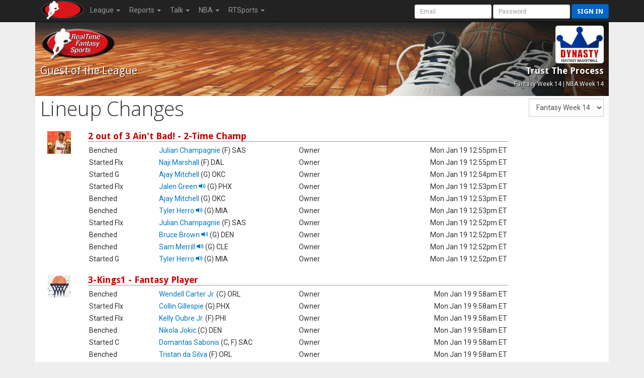

--- FILE ---
content_type: text/html; charset=UTF-8
request_url: https://rtsports.com/basketball/report-lineup-changes.php?LID=604444&UID=fantasybasketball&X=591631
body_size: 10246
content:
<!DOCTYPE HTML PUBLIC "-//W3C//DTD HTML 4.01//EN" "http://www.w3.org/TR/html4/strict.dtd"><html lang="en"><head><!--\n\n(c) 2026 Copyright RealTime Fantasy Sports, Inc. \n\n--><title>Trust The Process | RealTime Fantasy Sports</title><meta name="viewport" content="width=device-width, initial-scale=1, user-scalable=no"><meta name="description" content="RealTime Fantasy Sports - Fantasy Football, Baseball, Basketball, Best Ball, plus Daily Fantasy Sports (DFS)." /><meta http-equiv="cache-control" content="no-cache, private" /><link rel="icon" sizes="192x192" href="https://cloudfront.rtsports.com/site/img/favicons/android-chrome-192x192b.png"><link rel="apple-touch-icon" href="https://cloudfront.rtsports.com/site/img/favicons/apple-touch-icon-180x180.png"><meta name="mobile-web-app-capable" content="yes"><meta name="apple-mobile-web-app-status-bar-style" content="black"><meta name="description" content="RealTime Fantasy Sports - Fantasy Football, Baseball, Basketball, Best Ball, plus Daily Fantasy Sports (DFS)." /><meta name="theme-color" content="#cc0000" /><meta name="og:url" content="https://www.rtsports.com/basketball/report-lineup-changes.php?LID=604444&UID=fantasybasketball&X=591631" /><meta name="og:title" content="RealTime Fantasy Sports - Trust The Process" /><meta name="og:image" content="https://rtsports.com/site/img/rtfs-logo-master.png?ID=af63de4d8649fdc5aabcf9ffd5e203c1" /><meta name="og:description" content="RealTime Fantasy Sports - Fantasy Football, Baseball, Basketball, Best Ball, plus Daily Fantasy Sports (DFS)." /><meta name="twitter:image" content="https://rtsports.com/site/img/rtfs-logo-master.png?ID=af63de4d8649fdc5aabcf9ffd5e203c1" /><meta name="twitter:card" content="summary_large_image" /><meta name="twitter:site" content="@RTFSNews" /><meta name="twitter:creator" content="@RTFSNews" /><meta name="twitter:title" content="Trust The Process" /><meta name="twitter:domain" content="rtsports.com" /><meta name="twitter:description" content="RealTime Fantasy Sports - Fantasy Football, Baseball, Basketball, Best Ball, plus Daily Fantasy Sports (DFS)." /><link rel="preload" as="style" onload="this.rel='stylesheet'" href="https://ajax.googleapis.com/ajax/libs/jqueryui/1.13.2/themes/smoothness/jquery-ui.css"><script src="https://ajax.googleapis.com/ajax/libs/jquery/3.7.1/jquery.min.js"></script><script src="https://ajax.googleapis.com/ajax/libs/jqueryui/1.13.2/jquery-ui.min.js"></script><link rel="preconnect" href="https://fonts.googleapis.com"><link rel="preconnect" href="https://fonts.gstatic.com" crossorigin><link rel=stylesheet href="/basketball/css/10/font-awesome/all-5.13.min.css"><link rel=stylesheet href="/basketball/css/10/font-awesome/v4-shims.min.css"><script src="/basketball/js/10/rtfs-common.js"></script><link rel="preload" as="style" onload="this.rel='stylesheet'" href="https://fonts.googleapis.com/css?family=Roboto:100,300,400,500,700" type="text/css"><link rel="preload" as="style" onload="this.rel='stylesheet'" href="https://fonts.googleapis.com/css?family=Open+Sans:400,300,800,700" type="text/css"><link rel="preload" as="style" onload="this.rel='stylesheet'" href="https://fonts.googleapis.com/css?family=Droid+Sans:400,700" type="text/css"><script src="/basketball/js/10/bootstrap/bootstrap-3.4.1.min.js"></script><link rel=stylesheet href="/basketball/css/10/bootstrap/bootstrap-3.4.1w.min.css"><link rel="preload" as="style" onload="this.rel='stylesheet'" href="/basketball/css/10/rtfs-common-clean.min.css"><script src="/site/js/10/rtfs-analytics.js"></script><!-- Google tag (gtag.js) -->
<script async src="https://www.googletagmanager.com/gtag/js?id=G-FYYN88Q10Q"></script>
<script>
  window.dataLayer = window.dataLayer || [];
  function gtag(){dataLayer.push(arguments);}
  gtag('js', new Date());

  gtag('config', 'G-FYYN88Q10Q');

  /* custom UA to G4 transition script https://developers.google.com/analytics/devguides/migration/ua/analyticsjs-to-gtagjs */
  function ga(send, event, category, action, label) {
	  gtag('event', /* ignore send and event (assume 'event') */
	       category, { 'event_action': action, 'event_label': label });
  }
</script>

<!-- Reddit Pixel -->
<script>
!function(w,d){if(!w.rdt){var p=w.rdt=function(){p.sendEvent?p.sendEvent.apply(p,arguments):p.callQueue.push(arguments)};p.callQueue=[];var t=d.createElement("script");t.src="https://www.redditstatic.com/ads/pixel.js",t.async=!0;var s=d.getElementsByTagName("script")[0];s.parentNode.insertBefore(t,s)}}(window,document);rdt('init','t2_fgu5morpd', {"optOut":false,"useDecimalCurrencyValues":true});rdt('track', 'PageVisit');
</script>
<!-- DO NOT MODIFY UNLESS TO REPLACE A USER IDENTIFIER -->
<!-- End Reddit Pixel -->
<script src=/basketball/js/8/theme-basketball.js></script><!-- Begin USAT -->
<script async src="//js-sec.indexww.com/ht/p/184031-122455690634501.js"></script> 
<!-- Enable Auction -->
<script type="text/javascript" src="//usatodaysports-d.openx.net/w/1.0/jstag?nc=7103-USA_RON"></script>
<!-- Begin comScore Tag -->
<script>
  var _comscore = _comscore || [];
  _comscore.push({ c1: "2", c2: "6035223" });
  (function() {
    var s = document.createElement("script"), el = document.getElementsByTagName("script")[0]; s.async = true;
    s.src = (document.location.protocol == "https:" ? "https://sb" : "http://b") + ".scorecardresearch.com/beacon.js";
    el.parentNode.insertBefore(s, el);
  })();
</script>
<noscript>
  <img src="https://b.scorecardresearch.com/p?c1=2&c2=6035223&cv=2.0&cj=1" />
</noscript>
<!-- End comScore Tag -->
<!-- Begin Ad Initialization -->
<script type='text/javascript'>
(function() {
var useSSL = 'https:' == document.location.protocol;
var src = (useSSL ? 'https:' : 'http:') +
'//www.googletagservices.com/tag/js/gpt.js';
document.write('<scr' + 'ipt src="' + src + '"></scr' + 'ipt>');
})();
</script>
<script type='text/javascript'>
try { googletag.pubads().enableSyncRendering(); } catch (err) { ; }
</script>
<!-- End Ad Initialization -->
<!-- End USAT --></head><body id=basketball><script>var _basketball = new Object();_basketball.league_id = 604444;_basketball.game_id = 6800;_basketball.uid = "fantasybasketball";_basketball.team_id = -1;_basketball.fantasy_week = 14;_current = _basketball</script><nav class="navbar navbar-inverse navbar-fixed-top" role="navigation"><div class="container-fluid" style="max-width:1140px;"><div class="navbar-header"><button title="Mobile Menu" type="button" class="navbar-toggle" data-toggle="collapse" data-target="#CleanThemeNav"><span class="icon-bar"></span><span class="icon-bar"></span><span class="icon-bar"></span></button><a style="float:left;" href="/"><img alt="RTSports.com" src="https://cloudfront.rtsports.com/site/img/rtfs-logo-40h-blank.png"></a><div class="navbar pull-right hidden-lg hidden-md" style="margin-right:5px;"><button title="Login to RTSports.com" class="btn btn-primary btn-sm navbar-btn" data-toggle="modal" data-target="#SignInModal">Sign In</button></div></div><div class="navbar-collapse collapse" id=CleanThemeNav><div style="position:relative;"><ul class="nav navbar-nav"><li class="dropdown"><a href="#" class="dropdown-toggle" data-toggle="dropdown">League <b class="caret"></b></a><ul class="dropdown-menu"><li><a href="/basketball/basketball-home.php?LID=604444&UID=fantasybasketball&X=778207">Home</a></li><li><a href="/basketball/h2h-standings.php?LID=604444&UID=fantasybasketball&X=921827">Standings</a></li><li><a href="/basketball/h2h-scoreboard.php?LID=604444&UID=fantasybasketball&X=54088">Scoreboard</a></li><li><a href="/basketball/schedule.php?LID=604444&UID=fantasybasketball&X=360880">Schedule</a></li><li><a href="/basketball/league-rules.php?LID=604444&UID=fantasybasketball&X=645489">Rules</a></li><li><a href="/basketball/league-news.php?LID=604444&UID=fantasybasketball&X=610460">News</a></li><li><a href="/basketball/basketball-live-draft.php?LID=604444&UID=fantasybasketball&X=319192">Draft Room</a></li><li><a href="/basketball/archives.php?LID=604444&UID=fantasybasketball&X=188590">Archives</a></li></ul></li><li class="dropdown"><a href="#" class="dropdown-toggle" data-toggle="dropdown">Reports <b class="caret"></b></a><ul class="dropdown-menu"><li><a href="/basketball/report-eligibility.php?LID=604444&UID=fantasybasketball&X=846934">Player Eligibility</a></li><li><a href="/basketball/report-top-players.php?LID=604444&UID=fantasybasketball&X=919533">Top Players</a></li></ul></li><li class="dropdown"><a href="#" class="dropdown-toggle" data-toggle="dropdown">Talk <b class="caret"></b></a><ul class="dropdown-menu"><li><a href="/basketball/message-board.php?LID=604444&UID=fantasybasketball&X=482880">Message Board</a></li><li><a href="/basketball/https://discord.gg/SyEj4tVX8z?LID=604444&UID=fantasybasketball&X=972434">Discord</a></li></ul></li><li class="dropdown"><a href="#" class="dropdown-toggle" data-toggle="dropdown">NBA <b class="caret"></b></a><ul class="dropdown-menu"><li><a href="/basketball/syndicated-news.php?LID=604444&UID=fantasybasketball&X=196761">News</a></li><li><a href="/basketball/nba-scoreboard.php?LID=604444&UID=fantasybasketball&X=250869">Scoreboard</a></li><li><a href="/basketball/nba-standings.php?LID=604444&UID=fantasybasketball&X=118262">Standings</a></li><li><a href="/basketball/nba-schedule.php?LID=604444&UID=fantasybasketball&X=2951">Schedules</a></li><li><a href="/basketball/nba-transactions.php?LID=604444&UID=fantasybasketball&X=311548">Transactions</a></li></ul></li><li class="dropdown"><a href="#" class="dropdown-toggle" data-toggle="dropdown" role="button" aria-haspopup="true" aria-expanded="false">RTSports <b class="caret"></b></a><ul class="dropdown-menu"><li><a href="/signup">Create Account</a></li><li><a href="/lost-password">Password Help</a></li><li class="divider"></li><li><a href="/">Home</a></li><li><a href="/football">Football</a></li><li><a href="/baseball">Baseball</a></li><li><a href="/basketball">Basketball</a></li><li><a href="/daily">Daily Leagues</a></li><li><a href="https://www.fantasychampionship.com/?src=rtfs-league-menu">Fantasy Championship</a></li><li><a href="/fantasy-football-directory">League Directory</a></li><li><a href="/top-fantasy-football-players">Top Fantasy Players</a></li><li><a href="https://www.freedraftguide.com">Free Draft Guide</a></li><li class="divider"></li><li><a href="https://discord.gg/qhuQnFYtUH">Discord</a></li><li><a target=_blank href=https://www.youtube.com/channel/UC4k5LCyYoIm3bD9uVv-z8JQ/playlists?view_as=subscriber>Video Help</a></li><li><a href="/site/support.php">Contact Us</a></li><li><a href="/swag">Swag</a></li></ul></li></ul><form class="navbar-form navbar-right" style="margin-bottom:0px; margin-right:-20px;" method="post" action="/"><input type=hidden name=URL value="http://rtsports.com/basketball/report-lineup-changes.php"><input class="form-control input-sm" type="text" aria-label="User Account" placeholder="Email" autocapitalize="off" name=ACCOUNTID> <input class="form-control input-sm" type="password" aria-label="User Password" placeholder="Password" name=PASSWORD> <button type="submit" title="Login to RTSports.com" class="btn btn-primary btn-sm navbar-btn">Sign in</button></form></div></div></div></nav><div class=NavBarBuffer></div><div class="container-main container"><div class="row LeagueHeader"><div id="basketball"><div class="row"><div class="col-xs-6 col-tn-7 text-left"><img alt="Guest Logo" style="border:none;" class="TeamLogo" src="https://www.rtsports.com/site/img/rtfs-logo-team-default.png"><div class="h2">Guest<span class="hidden-tn"> of the League</span></div></div><div class="col-xs-6 col-tn-5 text-right"><img alt="League Logo" logo-id=League604444 class="TeamLogo LeagueLogo" src="https://cloudfront.rtsports.com/site/img/games/logo-dynbb.gif" "  style="border-radius:5px;" ><div class="h3 hidden-tn">Trust The Process</div><div class="header-notes hidden-tn"><small>Fantasy Week 14 | NBA Week 14</small></div></div></div></div></div><style>
img.TmLogo {
	width: auto;
	height: 45px;
}
</style>
<div class="row"><div class="col-sm-6"><h1>Lineup Changes</h1></div><div class="col-sm-6 text-right"><form class="form-inline" role="form" action="report-lineup-changes.php?LID=604444&UID=fantasybasketball&X=1768934316" method="POST"><select class="form-control control-inline" id="FWK" name="FWK" onChange="javascript:this.form.submit();" aria-label="Fantasy Week"><option value="14" selected>Fantasy Week 14</option><option value="13">Fantasy Week 13</option><option value="12">Fantasy Week 12</option><option value="11">Fantasy Week 11</option><option value="10">Fantasy Week 10</option><option value="9">Fantasy Week 9</option><option value="8">Fantasy Week 8</option><option value="7">Fantasy Week 7</option><option value="6">Fantasy Week 6</option><option value="5">Fantasy Week 5</option><option value="4">Fantasy Week 4</option><option value="3">Fantasy Week 3</option><option value="2">Fantasy Week 2</option><option value="1">Fantasy Week 1</option></select></form></div></div>
<div class="row" style="margin-top:20px;"><div class="col-sm-1 hidden-tn hidden-xs"><img class="center-block TmLogo" src="https://cloudfront.rtsports.com/logos/bskteam-604444-4747769-2966.jpg"></div><div class="col-sm-9 col-tn-12"><h3 class="rtfs-underline">2 out of 3 Ain't Bad! - 2-Time Champ</h3><table class="table table-tight table-hover table-no-borders"><tr><td style="width:15%;">Benched </td><td style="width:30%;"><a href="javascript:ShowPlayer(1523);">Julian Champagnie</a> (F) SAS</td><td style="width:15%;">Owner</td><td nowrap style="width:30%;" class="text-right">Mon Jan 19 12:55pm ET</td></tr><tr><td style="width:15%;">Started Flx</td><td style="width:30%;"><a href="javascript:ShowPlayer(1302);">Naji Marshall</a> (F) DAL</td><td style="width:15%;">Owner</td><td nowrap style="width:30%;" class="text-right">Mon Jan 19 12:55pm ET</td></tr><tr><td style="width:15%;">Started G</td><td style="width:30%;"><a href="javascript:ShowPlayer(1803);">Ajay Mitchell</a> (G) OKC</td><td style="width:15%;">Owner</td><td nowrap style="width:30%;" class="text-right">Mon Jan 19 12:54pm ET</td></tr><tr><td style="width:15%;">Started Flx</td><td style="width:30%;"><a href="javascript:ShowPlayer(1319);">Jalen Green <span class="glyphicon glyphicon-volume-up"></span></a> (G) PHX</td><td style="width:15%;">Owner</td><td nowrap style="width:30%;" class="text-right">Mon Jan 19 12:53pm ET</td></tr><tr><td style="width:15%;">Benched </td><td style="width:30%;"><a href="javascript:ShowPlayer(1803);">Ajay Mitchell</a> (G) OKC</td><td style="width:15%;">Owner</td><td nowrap style="width:30%;" class="text-right">Mon Jan 19 12:53pm ET</td></tr><tr><td style="width:15%;">Benched </td><td style="width:30%;"><a href="javascript:ShowPlayer(1049);">Tyler Herro <span class="glyphicon glyphicon-volume-up"></span></a> (G) MIA</td><td style="width:15%;">Owner</td><td nowrap style="width:30%;" class="text-right">Mon Jan 19 12:53pm ET</td></tr><tr><td style="width:15%;">Started Flx</td><td style="width:30%;"><a href="javascript:ShowPlayer(1523);">Julian Champagnie</a> (F) SAS</td><td style="width:15%;">Owner</td><td nowrap style="width:30%;" class="text-right">Mon Jan 19 12:52pm ET</td></tr><tr><td style="width:15%;">Benched </td><td style="width:30%;"><a href="javascript:ShowPlayer(890);">Bruce Brown <span class="glyphicon glyphicon-volume-up"></span></a> (G) DEN</td><td style="width:15%;">Owner</td><td nowrap style="width:30%;" class="text-right">Mon Jan 19 12:52pm ET</td></tr><tr><td style="width:15%;">Benched </td><td style="width:30%;"><a href="javascript:ShowPlayer(1248);">Sam Merrill <span class="glyphicon glyphicon-volume-up"></span></a> (G) CLE</td><td style="width:15%;">Owner</td><td nowrap style="width:30%;" class="text-right">Mon Jan 19 12:52pm ET</td></tr><tr><td style="width:15%;">Started G</td><td style="width:30%;"><a href="javascript:ShowPlayer(1049);">Tyler Herro <span class="glyphicon glyphicon-volume-up"></span></a> (G) MIA</td><td style="width:15%;">Owner</td><td nowrap style="width:30%;" class="text-right">Mon Jan 19 12:52pm ET</td></tr></table></div></div><div class="row" style="margin-top:20px;"><div class="col-sm-1 hidden-tn hidden-xs"><img class="center-block TmLogo" src="/basketball/img/team-default.png"></div><div class="col-sm-9 col-tn-12"><h3 class="rtfs-underline">3-Kings1 - Fantasy Player</h3><table class="table table-tight table-hover table-no-borders"><tr><td style="width:15%;">Benched </td><td style="width:30%;"><a href="javascript:ShowPlayer(847);">Wendell Carter Jr.</a> (C) ORL</td><td style="width:15%;">Owner</td><td nowrap style="width:30%;" class="text-right">Mon Jan 19 9:58am ET</td></tr><tr><td style="width:15%;">Started Flx</td><td style="width:30%;"><a href="javascript:ShowPlayer(1519);">Collin Gillespie</a> (G) PHX</td><td style="width:15%;">Owner</td><td nowrap style="width:30%;" class="text-right">Mon Jan 19 9:58am ET</td></tr><tr><td style="width:15%;">Started Flx</td><td style="width:30%;"><a href="javascript:ShowPlayer(102);">Kelly Oubre Jr.</a> (F) PHI</td><td style="width:15%;">Owner</td><td nowrap style="width:30%;" class="text-right">Mon Jan 19 9:58am ET</td></tr><tr><td style="width:15%;">Benched </td><td style="width:30%;"><a href="javascript:ShowPlayer(283);">Nikola Jokic</a> (C) DEN</td><td style="width:15%;">Owner</td><td nowrap style="width:30%;" class="text-right">Mon Jan 19 9:58am ET</td></tr><tr><td style="width:15%;">Started C</td><td style="width:30%;"><a href="javascript:ShowPlayer(467);">Domantas Sabonis</a> (C, F) SAC</td><td style="width:15%;">Owner</td><td nowrap style="width:30%;" class="text-right">Mon Jan 19 9:58am ET</td></tr><tr><td style="width:15%;">Benched </td><td style="width:30%;"><a href="javascript:ShowPlayer(1791);">Tristan da Silva</a> (F) ORL</td><td style="width:15%;">Owner</td><td nowrap style="width:30%;" class="text-right">Mon Jan 19 9:58am ET</td></tr></table></div></div><div class="row" style="margin-top:20px;"><div class="col-sm-1 hidden-tn hidden-xs"><img class="center-block TmLogo" src="https://cloudfront.rtsports.com/logos/bskteam-604444-4747506-2467.jpg"></div><div class="col-sm-9 col-tn-12"><h3 class="rtfs-underline">False Flagg - Thomas Walker</h3><table class="table table-tight table-hover table-no-borders"><tr><td style="width:15%;">Benched </td><td style="width:30%;"><a href="javascript:ShowPlayer(1953);">Cooper Flagg <span class="glyphicon glyphicon-volume-up"></span></a> (F) DAL</td><td style="width:15%;">Owner</td><td nowrap style="width:30%;" class="text-right">Mon Jan 19 8:52am ET</td></tr><tr><td style="width:15%;">Started F</td><td style="width:30%;"><a href="javascript:ShowPlayer(689);">Dillon Brooks</a> (F, G) PHX</td><td style="width:15%;">Owner</td><td nowrap style="width:30%;" class="text-right">Mon Jan 19 8:52am ET</td></tr><tr><td style="width:15%;">Started G</td><td style="width:30%;"><a href="javascript:ShowPlayer(1609);">Cason Wallace</a> (G) OKC</td><td style="width:15%;">Owner</td><td nowrap style="width:30%;" class="text-right">Mon Jan 19 8:52am ET</td></tr><tr><td style="width:15%;">Benched </td><td style="width:30%;"><a href="javascript:ShowPlayer(689);">Dillon Brooks</a> (F, G) PHX</td><td style="width:15%;">Owner</td><td nowrap style="width:30%;" class="text-right">Mon Jan 19 8:52am ET</td></tr><tr><td style="width:15%;">Benched </td><td style="width:30%;"><a href="javascript:ShowPlayer(1032);">Daniel Gafford <span class="glyphicon glyphicon-volume-up"></span></a> (C) DAL</td><td style="width:15%;">Owner</td><td nowrap style="width:30%;" class="text-right">Mon Jan 19 8:51am ET</td></tr><tr><td style="width:15%;">Started Flx</td><td style="width:30%;"><a href="javascript:ShowPlayer(736);">Royce O'Neale</a> (F) PHX</td><td style="width:15%;">Owner</td><td nowrap style="width:30%;" class="text-right">Mon Jan 19 8:51am ET</td></tr><tr><td style="width:15%;">Started G</td><td style="width:30%;"><a href="javascript:ShowPlayer(1339);">Quentin Grimes</a> (F, G) PHI</td><td style="width:15%;">Owner</td><td nowrap style="width:30%;" class="text-right">Mon Jan 19 8:51am ET</td></tr><tr><td style="width:15%;">Benched </td><td style="width:30%;"><a href="javascript:ShowPlayer(80);">Devin Booker <span class="glyphicon glyphicon-volume-up"></span></a> (G) PHX</td><td style="width:15%;">Owner</td><td nowrap style="width:30%;" class="text-right">Mon Jan 19 8:51am ET</td></tr><tr><td style="width:15%;">Started Flx</td><td style="width:30%;"><a href="javascript:ShowPlayer(1032);">Daniel Gafford <span class="glyphicon glyphicon-volume-up"></span></a> (C) DAL</td><td style="width:15%;">Owner</td><td nowrap style="width:30%;" class="text-right">Sun Jan 18 10:24am ET</td></tr><tr><td style="width:15%;">Benched </td><td style="width:30%;"><a href="javascript:ShowPlayer(736);">Royce O'Neale</a> (F) PHX</td><td style="width:15%;">Owner</td><td nowrap style="width:30%;" class="text-right">Sun Jan 18 10:24am ET</td></tr><tr><td style="width:15%;">Started F</td><td style="width:30%;"><a href="javascript:ShowPlayer(906);">Duncan Robinson</a> (F, G) DET</td><td style="width:15%;">Owner</td><td nowrap style="width:30%;" class="text-right">Sun Jan 18 10:24am ET</td></tr><tr><td style="width:15%;">Benched </td><td style="width:30%;"><a href="javascript:ShowPlayer(707);">Lauri Markkanen <span class="glyphicon glyphicon-volume-up"></span></a> (F) UTA</td><td style="width:15%;">Owner</td><td nowrap style="width:30%;" class="text-right">Sun Jan 18 10:24am ET</td></tr></table></div></div><div class="row" style="margin-top:20px;"><div class="col-sm-1 hidden-tn hidden-xs"><img class="center-block TmLogo" src="https://cloudfront.rtsports.com/logos/bskteam-604444-4747716-4474.jpg"></div><div class="col-sm-9 col-tn-12"><h3 class="rtfs-underline">Flint - Darren Ames</h3><table class="table table-tight table-hover table-no-borders"><tr><td style="width:15%;">Started F</td><td style="width:30%;"><a href="javascript:ShowPlayer(1679);">Jaime Jaquez <span class="glyphicon glyphicon-volume-up"></span></a> (F) MIA</td><td style="width:15%;">Owner</td><td nowrap style="width:30%;" class="text-right">Mon Jan 19 9:53pm ET</td></tr><tr><td style="width:15%;">Benched </td><td style="width:30%;"><a href="javascript:ShowPlayer(1324);">Franz Wagner</a> (F) ORL</td><td style="width:15%;">Owner</td><td nowrap style="width:30%;" class="text-right">Mon Jan 19 9:53pm ET</td></tr><tr><td style="width:15%;">Benched </td><td style="width:30%;"><a href="javascript:ShowPlayer(1679);">Jaime Jaquez <span class="glyphicon glyphicon-volume-up"></span></a> (F) MIA</td><td style="width:15%;">Owner</td><td nowrap style="width:30%;" class="text-right">Mon Jan 19 9:53pm ET</td></tr><tr><td style="width:15%;">Started Flx</td><td style="width:30%;"><a href="javascript:ShowPlayer(1192);">Precious Achiuwa</a> (F) SAC</td><td style="width:15%;">Owner</td><td nowrap style="width:30%;" class="text-right">Mon Jan 19 9:53pm ET</td></tr><tr><td style="width:15%;">Benched </td><td style="width:30%;"><a href="javascript:ShowPlayer(1981);">Caleb Love</a> (G) POR</td><td style="width:15%;">Owner</td><td nowrap style="width:30%;" class="text-right">Sun Jan 18 1:18pm ET</td></tr><tr><td style="width:15%;">Started Flx</td><td style="width:30%;"><a href="javascript:ShowPlayer(1679);">Jaime Jaquez <span class="glyphicon glyphicon-volume-up"></span></a> (F) MIA</td><td style="width:15%;">Owner</td><td nowrap style="width:30%;" class="text-right">Sun Jan 18 1:18pm ET</td></tr><tr><td style="width:15%;">Started G</td><td style="width:30%;"><a href="javascript:ShowPlayer(1976);">Tre Johnson</a> (G) WSH</td><td style="width:15%;">Owner</td><td nowrap style="width:30%;" class="text-right">Sun Jan 18 1:17pm ET</td></tr><tr><td style="width:15%;">Benched </td><td style="width:30%;"><a href="javascript:ShowPlayer(1050);">Darius Garland <span class="glyphicon glyphicon-volume-up"></span></a> (G) CLE</td><td style="width:15%;">Owner</td><td nowrap style="width:30%;" class="text-right">Sun Jan 18 1:17pm ET</td></tr><tr><td style="width:15%;">Started Flx</td><td style="width:30%;"><a href="javascript:ShowPlayer(1981);">Caleb Love</a> (G) POR</td><td style="width:15%;">Owner</td><td nowrap style="width:30%;" class="text-right">Sun Jan 18 1:17pm ET</td></tr><tr><td style="width:15%;">Benched </td><td style="width:30%;"><a href="javascript:ShowPlayer(1976);">Tre Johnson</a> (G) WSH</td><td style="width:15%;">Owner</td><td nowrap style="width:30%;" class="text-right">Sun Jan 18 1:17pm ET</td></tr><tr><td style="width:15%;">Benched </td><td style="width:30%;"><a href="javascript:ShowPlayer(1679);">Jaime Jaquez <span class="glyphicon glyphicon-volume-up"></span></a> (F) MIA</td><td style="width:15%;">Owner</td><td nowrap style="width:30%;" class="text-right">Sat Jan 17 9:54pm ET</td></tr><tr><td style="width:15%;">Started F</td><td style="width:30%;"><a href="javascript:ShowPlayer(688);">Bam Adebayo</a> (C, F) MIA</td><td style="width:15%;">Owner</td><td nowrap style="width:30%;" class="text-right">Sat Jan 17 9:54pm ET</td></tr><tr><td style="width:15%;">Started C</td><td style="width:30%;"><a href="javascript:ShowPlayer(2004);">Ryan Kalkbrenner</a> (C) CHA</td><td style="width:15%;">Owner</td><td nowrap style="width:30%;" class="text-right">Sat Jan 17 9:54pm ET</td></tr><tr><td style="width:15%;">Benched </td><td style="width:30%;"><a href="javascript:ShowPlayer(688);">Bam Adebayo</a> (C, F) MIA</td><td style="width:15%;">Owner</td><td nowrap style="width:30%;" class="text-right">Sat Jan 17 9:54pm ET</td></tr><tr><td style="width:15%;">Benched </td><td style="width:30%;"><a href="javascript:ShowPlayer(1810);">Jaylen Wells</a> (F) MEM</td><td style="width:15%;">Owner</td><td nowrap style="width:30%;" class="text-right">Wed Jan 14 6:17pm ET</td></tr><tr><td style="width:15%;">Started F</td><td style="width:30%;"><a href="javascript:ShowPlayer(1371);">Aaron Wiggins</a> (F) OKC</td><td style="width:15%;">Owner</td><td nowrap style="width:30%;" class="text-right">Wed Jan 14 6:17pm ET</td></tr><tr><td style="width:15%;">Started F</td><td style="width:30%;"><a href="javascript:ShowPlayer(1324);">Franz Wagner</a> (F) ORL</td><td style="width:15%;">Owner</td><td nowrap style="width:30%;" class="text-right">Wed Jan 14 6:13pm ET</td></tr></table></div></div><div class="row" style="margin-top:20px;"><div class="col-sm-1 hidden-tn hidden-xs"><img class="center-block TmLogo" src="https://cloudfront.rtsports.com/logos/bskteam-604444-4747999-5879.jpg"></div><div class="col-sm-9 col-tn-12"><h3 class="rtfs-underline">From the Land of Milk & Honey - DOWNTOWN DRO</h3><table class="table table-tight table-hover table-no-borders"><tr><td style="width:15%;">Started Flx</td><td style="width:30%;"><a href="javascript:ShowPlayer(1467);">Mark Williams</a> (C) PHX</td><td style="width:15%;">Owner</td><td nowrap style="width:30%;" class="text-right">Sun Jan 18 7:58am ET</td></tr><tr><td style="width:15%;">Benched </td><td style="width:30%;"><a href="javascript:ShowPlayer(1229);">Payton Pritchard <span class="glyphicon glyphicon-volume-up"></span></a> (G) BOS</td><td style="width:15%;">Owner</td><td nowrap style="width:30%;" class="text-right">Sun Jan 18 7:58am ET</td></tr><tr><td style="width:15%;">Started G</td><td style="width:30%;"><a href="javascript:ShowPlayer(259);">Klay Thompson</a> (F, G) DAL</td><td style="width:15%;">Owner</td><td nowrap style="width:30%;" class="text-right">Sun Jan 18 7:58am ET</td></tr><tr><td style="width:15%;">Benched </td><td style="width:30%;"><a href="javascript:ShowPlayer(259);">Klay Thompson</a> (F, G) DAL</td><td style="width:15%;">Owner</td><td nowrap style="width:30%;" class="text-right">Sun Jan 18 7:58am ET</td></tr><tr><td style="width:15%;">Started Flx</td><td style="width:30%;"><a href="javascript:ShowPlayer(259);">Klay Thompson</a> (F, G) DAL</td><td style="width:15%;">Owner</td><td nowrap style="width:30%;" class="text-right">Sun Jan 18 7:56am ET</td></tr><tr><td style="width:15%;">Benched </td><td style="width:30%;"><a href="javascript:ShowPlayer(1467);">Mark Williams</a> (C) PHX</td><td style="width:15%;">Owner</td><td nowrap style="width:30%;" class="text-right">Sun Jan 18 7:55am ET</td></tr><tr><td style="width:15%;">Started C</td><td style="width:30%;"><a href="javascript:ShowPlayer(288);">Jusuf Nurkic</a> (C) UTA</td><td style="width:15%;">Owner</td><td nowrap style="width:30%;" class="text-right">Sun Jan 18 7:55am ET</td></tr><tr><td style="width:15%;">Benched </td><td style="width:30%;"><a href="javascript:ShowPlayer(1465);">Jalen Williams <span class="glyphicon glyphicon-volume-up"></span></a> (F) OKC</td><td style="width:15%;">Owner</td><td nowrap style="width:30%;" class="text-right">Sun Jan 18 7:55am ET</td></tr><tr><td style="width:15%;">Started F</td><td style="width:30%;"><a href="javascript:ShowPlayer(57);">Tobias Harris <span class="glyphicon glyphicon-volume-up"></span></a> (F) DET</td><td style="width:15%;">Owner</td><td nowrap style="width:30%;" class="text-right">Sun Jan 18 7:55am ET</td></tr><tr><td style="width:15%;">Benched </td><td style="width:30%;"><a href="javascript:ShowPlayer(870);">Jarred Vanderbilt</a> (F) LAL</td><td style="width:15%;">Owner</td><td nowrap style="width:30%;" class="text-right">Sun Jan 18 7:55am ET</td></tr></table></div></div><div class="row" style="margin-top:20px;"><div class="col-sm-1 hidden-tn hidden-xs"><img class="center-block TmLogo" src="https://cloudfront.rtsports.com/logos/bskteam-604444-4747652-155.jpg"></div><div class="col-sm-9 col-tn-12"><h3 class="rtfs-underline">Kyrie Me A River - Margeaux Mutz</h3><table class="table table-tight table-hover table-no-borders"><tr><td style="width:15%;">Benched </td><td style="width:30%;"><a href="javascript:ShowPlayer(849);">Collin Sexton</a> (G) CHA</td><td style="width:15%;">Owner</td><td nowrap style="width:30%;" class="text-right">Sun Jan 18 10:51am ET</td></tr><tr><td style="width:15%;">Started G</td><td style="width:30%;"><a href="javascript:ShowPlayer(1809);">Cam Spencer</a> (G) MEM</td><td style="width:15%;">Owner</td><td nowrap style="width:30%;" class="text-right">Sun Jan 18 10:51am ET</td></tr><tr><td style="width:15%;">Started Flx</td><td style="width:30%;"><a href="javascript:ShowPlayer(1212);">Isaiah Stewart</a> (C, F) DET</td><td style="width:15%;">Owner</td><td nowrap style="width:30%;" class="text-right">Sun Jan 18 10:49am ET</td></tr><tr><td style="width:15%;">Benched </td><td style="width:30%;"><a href="javascript:ShowPlayer(1966);">Danny Wolf</a> (F) BKN</td><td style="width:15%;">Owner</td><td nowrap style="width:30%;" class="text-right">Sun Jan 18 10:49am ET</td></tr><tr><td style="width:15%;">Started G</td><td style="width:30%;"><a href="javascript:ShowPlayer(1052);">Kevin Porter Jr.</a> (G) MIL</td><td style="width:15%;">Owner</td><td nowrap style="width:30%;" class="text-right">Sun Jan 18 10:49am ET</td></tr><tr><td style="width:15%;">Benched </td><td style="width:30%;"><a href="javascript:ShowPlayer(858);">Kevin Huerter</a> (F, G) CHI</td><td style="width:15%;">Owner</td><td nowrap style="width:30%;" class="text-right">Sun Jan 18 10:49am ET</td></tr><tr><td style="width:15%;">Benched </td><td style="width:30%;"><a href="javascript:ShowPlayer(1077);">Naz Reid <span class="glyphicon glyphicon-volume-up"></span></a> (C, F) MIN</td><td style="width:15%;">Owner</td><td nowrap style="width:30%;" class="text-right">Sun Jan 18 10:48am ET</td></tr><tr><td style="width:15%;">Started C</td><td style="width:30%;"><a href="javascript:ShowPlayer(1805);">Kyle Filipowski</a> (C) UTA</td><td style="width:15%;">Owner</td><td nowrap style="width:30%;" class="text-right">Sun Jan 18 10:48am ET</td></tr></table></div></div><div class="row" style="margin-top:20px;"><div class="col-sm-1 hidden-tn hidden-xs"><img class="center-block TmLogo" src="https://cloudfront.rtsports.com/logos/bskteam-604444-4747993-3886.jpg"></div><div class="col-sm-9 col-tn-12"><h3 class="rtfs-underline">Pera - JC</h3><table class="table table-tight table-hover table-no-borders"><tr><td style="width:15%;">Benched </td><td style="width:30%;"><a href="javascript:ShowPlayer(247);">Harrison Barnes</a> (F) SAS</td><td style="width:15%;">Owner</td><td nowrap style="width:30%;" class="text-right">Fri Jan 16 11:48pm ET</td></tr><tr><td style="width:15%;">Started F</td><td style="width:30%;"><a href="javascript:ShowPlayer(1798);">Ron Holland <span class="glyphicon glyphicon-volume-up"></span></a> (F) DET</td><td style="width:15%;">Owner</td><td nowrap style="width:30%;" class="text-right">Fri Jan 16 11:48pm ET</td></tr><tr><td style="width:15%;">Started C</td><td style="width:30%;"><a href="javascript:ShowPlayer(1056);">Jaxson Hayes <span class="glyphicon glyphicon-volume-up"></span></a> (C) LAL</td><td style="width:15%;">Owner</td><td nowrap style="width:30%;" class="text-right">Fri Jan 16 11:48pm ET</td></tr><tr><td style="width:15%;">Benched </td><td style="width:30%;"><a href="javascript:ShowPlayer(1949);">Joan Beringer</a> (C) MIN</td><td style="width:15%;">Owner</td><td nowrap style="width:30%;" class="text-right">Fri Jan 16 11:48pm ET</td></tr></table></div></div><div class="row" style="margin-top:20px;"><div class="col-sm-1 hidden-tn hidden-xs"><img class="center-block TmLogo" src="https://cloudfront.rtsports.com/logos/bskteam-604444-4747998-1146.jpg"></div><div class="col-sm-9 col-tn-12"><h3 class="rtfs-underline">Sunnyvale Roc Pile - </h3><table class="table table-tight table-hover table-no-borders"><tr><td style="width:15%;">Started Flx</td><td style="width:30%;"><a href="javascript:ShowPlayer(1197);">Jalen Smith</a> (C) CHI</td><td style="width:15%;">Owner</td><td nowrap style="width:30%;" class="text-right">Sun Jan 18 11:12pm ET</td></tr><tr><td style="width:15%;">Started G</td><td style="width:30%;"><a href="javascript:ShowPlayer(1492);">Ryan Rollins</a> (G) MIL</td><td style="width:15%;">Owner</td><td nowrap style="width:30%;" class="text-right">Sun Jan 18 11:12pm ET</td></tr><tr><td style="width:15%;">Started G</td><td style="width:30%;"><a href="javascript:ShowPlayer(1485);">Andrew Nembhard <span class="glyphicon glyphicon-volume-up"></span></a> (G) IND</td><td style="width:15%;">Owner</td><td nowrap style="width:30%;" class="text-right">Sun Jan 18 11:11pm ET</td></tr><tr><td style="width:15%;">Started G</td><td style="width:30%;"><a href="javascript:ShowPlayer(1036);">Ja Morant</a> (G) MEM</td><td style="width:15%;">Owner</td><td nowrap style="width:30%;" class="text-right">Sun Jan 18 11:11pm ET</td></tr><tr><td style="width:15%;">Started F</td><td style="width:30%;"><a href="javascript:ShowPlayer(853);">Miles Bridges</a> (F) CHA</td><td style="width:15%;">Owner</td><td nowrap style="width:30%;" class="text-right">Sun Jan 18 11:11pm ET</td></tr><tr><td style="width:15%;">Started F</td><td style="width:30%;"><a href="javascript:ShowPlayer(1595);">Brandon Miller</a> (F) CHA</td><td style="width:15%;">Owner</td><td nowrap style="width:30%;" class="text-right">Sun Jan 18 11:11pm ET</td></tr><tr><td style="width:15%;">Started Flx</td><td style="width:30%;"><a href="javascript:ShowPlayer(1955);">Derik Queen</a> (C) NOP</td><td style="width:15%;">Owner</td><td nowrap style="width:30%;" class="text-right">Sun Jan 18 11:11pm ET</td></tr><tr><td style="width:15%;">Started G</td><td style="width:30%;"><a href="javascript:ShowPlayer(1241);">Immanuel Quickley</a> (G) TOR</td><td style="width:15%;">Owner</td><td nowrap style="width:30%;" class="text-right">Sun Jan 18 11:10pm ET</td></tr><tr><td style="width:15%;">Started F</td><td style="width:30%;"><a href="javascript:ShowPlayer(294);">Paul George <span class="glyphicon glyphicon-volume-up"></span></a> (F) PHI</td><td style="width:15%;">Owner</td><td nowrap style="width:30%;" class="text-right">Sun Jan 18 11:10pm ET</td></tr><tr><td style="width:15%;">Started C</td><td style="width:30%;"><a href="javascript:ShowPlayer(4);">Joel Embiid <span class="glyphicon glyphicon-volume-up"></span></a> (C) PHI</td><td style="width:15%;">Owner</td><td nowrap style="width:30%;" class="text-right">Sun Jan 18 11:10pm ET</td></tr><tr><td style="width:15%;">Started C</td><td style="width:30%;"><a href="javascript:ShowPlayer(1480);">Jalen Duren</a> (C) DET</td><td style="width:15%;">Owner</td><td nowrap style="width:30%;" class="text-right">Sun Jan 18 11:09pm ET</td></tr><tr><td style="width:15%;">Started F</td><td style="width:30%;"><a href="javascript:ShowPlayer(1333);">Scottie Barnes</a> (F) TOR</td><td style="width:15%;">Owner</td><td nowrap style="width:30%;" class="text-right">Sun Jan 18 11:09pm ET</td></tr><tr><td style="width:15%;">Benched </td><td style="width:30%;"><a href="javascript:ShowPlayer(1197);">Jalen Smith</a> (C) CHI</td><td style="width:15%;">Owner</td><td nowrap style="width:30%;" class="text-right">Sun Jan 18 11:07pm ET</td></tr><tr><td style="width:15%;">Benched </td><td style="width:30%;"><a href="javascript:ShowPlayer(1367);">Sandro Mamukelashvili</a> (C, F) TOR</td><td style="width:15%;">Owner</td><td nowrap style="width:30%;" class="text-right">Sun Jan 18 11:07pm ET</td></tr><tr><td style="width:15%;">Benched </td><td style="width:30%;"><a href="javascript:ShowPlayer(1241);">Immanuel Quickley</a> (G) TOR</td><td style="width:15%;">Owner</td><td nowrap style="width:30%;" class="text-right">Sun Jan 18 11:06pm ET</td></tr><tr><td style="width:15%;">Benched </td><td style="width:30%;"><a href="javascript:ShowPlayer(1485);">Andrew Nembhard <span class="glyphicon glyphicon-volume-up"></span></a> (G) IND</td><td style="width:15%;">Owner</td><td nowrap style="width:30%;" class="text-right">Sun Jan 18 11:06pm ET</td></tr><tr><td style="width:15%;">Benched </td><td style="width:30%;"><a href="javascript:ShowPlayer(1958);">Dylan Harper</a> (G) SAS</td><td style="width:15%;">Owner</td><td nowrap style="width:30%;" class="text-right">Sun Jan 18 11:06pm ET</td></tr><tr><td style="width:15%;">Benched </td><td style="width:30%;"><a href="javascript:ShowPlayer(1340);">Ayo Dosunmu</a> (G) CHI</td><td style="width:15%;">Owner</td><td nowrap style="width:30%;" class="text-right">Sun Jan 18 11:06pm ET</td></tr><tr><td style="width:15%;">Benched </td><td style="width:30%;"><a href="javascript:ShowPlayer(1595);">Brandon Miller</a> (F) CHA</td><td style="width:15%;">Owner</td><td nowrap style="width:30%;" class="text-right">Sun Jan 18 11:06pm ET</td></tr><tr><td style="width:15%;">Benched </td><td style="width:30%;"><a href="javascript:ShowPlayer(853);">Miles Bridges</a> (F) CHA</td><td style="width:15%;">Owner</td><td nowrap style="width:30%;" class="text-right">Sun Jan 18 11:06pm ET</td></tr><tr><td style="width:15%;">Benched </td><td style="width:30%;"><a href="javascript:ShowPlayer(1333);">Scottie Barnes</a> (F) TOR</td><td style="width:15%;">Owner</td><td nowrap style="width:30%;" class="text-right">Sun Jan 18 11:06pm ET</td></tr><tr><td style="width:15%;">Benched </td><td style="width:30%;"><a href="javascript:ShowPlayer(1955);">Derik Queen</a> (C) NOP</td><td style="width:15%;">Owner</td><td nowrap style="width:30%;" class="text-right">Sun Jan 18 11:06pm ET</td></tr><tr><td style="width:15%;">Benched </td><td style="width:30%;"><a href="javascript:ShowPlayer(1634);">Toumani Camara</a> (F) POR</td><td style="width:15%;">Owner</td><td nowrap style="width:30%;" class="text-right">Sun Jan 18 11:06pm ET</td></tr><tr><td style="width:15%;">Benched </td><td style="width:30%;"><a href="javascript:ShowPlayer(1778);">Donovan Clingan</a> (C) POR</td><td style="width:15%;">Owner</td><td nowrap style="width:30%;" class="text-right">Sun Jan 18 11:06pm ET</td></tr></table></div></div><div class="row" style="margin-top:20px;"><div class="col-sm-1 hidden-tn hidden-xs"><img class="center-block TmLogo" src="https://cloudfront.rtsports.com/logos/bskteam-604444-4747678-3808.jpg"></div><div class="col-sm-9 col-tn-12"><h3 class="rtfs-underline">Vancouver Grizzlies - </h3><table class="table table-tight table-hover table-no-borders"><tr><td style="width:15%;">Started F</td><td style="width:30%;"><a href="javascript:ShowPlayer(1043);">Zion Williamson</a> (F) NOP</td><td style="width:15%;">Owner</td><td nowrap style="width:30%;" class="text-right">Mon Jan 19 12:45am ET</td></tr><tr><td style="width:15%;">Benched </td><td style="width:30%;"><a href="javascript:ShowPlayer(352);">Tim Hardaway Jr. <span class="glyphicon glyphicon-volume-up"></span></a> (F, G) DEN</td><td style="width:15%;">Owner</td><td nowrap style="width:30%;" class="text-right">Mon Jan 19 12:44am ET</td></tr><tr><td style="width:15%;">Started F</td><td style="width:30%;"><a href="javascript:ShowPlayer(1394);">Sam Hauser</a> (F) BOS</td><td style="width:15%;">Owner</td><td nowrap style="width:30%;" class="text-right">Mon Jan 19 12:39am ET</td></tr><tr><td style="width:15%;">Benched </td><td style="width:30%;"><a href="javascript:ShowPlayer(1970);">Collin Murray-Boyles <span class="glyphicon glyphicon-volume-up"></span></a> (F) TOR</td><td style="width:15%;">Owner</td><td nowrap style="width:30%;" class="text-right">Mon Jan 19 12:39am ET</td></tr><tr><td style="width:15%;">Started F</td><td style="width:30%;"><a href="javascript:ShowPlayer(1600);">Ausar Thompson</a> (F) DET</td><td style="width:15%;">Owner</td><td nowrap style="width:30%;" class="text-right">Sun Jan 18 4:57pm ET</td></tr><tr><td style="width:15%;">Started F</td><td style="width:30%;"><a href="javascript:ShowPlayer(19);">LeBron James</a> (F) LAL</td><td style="width:15%;">Owner</td><td nowrap style="width:30%;" class="text-right">Sun Jan 18 4:57pm ET</td></tr><tr><td style="width:15%;">Started F</td><td style="width:30%;"><a href="javascript:ShowPlayer(352);">Tim Hardaway Jr. <span class="glyphicon glyphicon-volume-up"></span></a> (F, G) DEN</td><td style="width:15%;">Owner</td><td nowrap style="width:30%;" class="text-right">Sun Jan 18 4:56pm ET</td></tr><tr><td style="width:15%;">Started Flx</td><td style="width:30%;"><a href="javascript:ShowPlayer(1787);">Jaylon Tyson</a> (G) CLE</td><td style="width:15%;">Owner</td><td nowrap style="width:30%;" class="text-right">Sun Jan 18 4:53pm ET</td></tr><tr><td style="width:15%;">Started Flx</td><td style="width:30%;"><a href="javascript:ShowPlayer(1223);">Onyeka Okongwu</a> (C) ATL</td><td style="width:15%;">Owner</td><td nowrap style="width:30%;" class="text-right">Sun Jan 18 4:52pm ET</td></tr><tr><td style="width:15%;">Started C</td><td style="width:30%;"><a href="javascript:ShowPlayer(1348);">Neemias Queta</a> (C) BOS</td><td style="width:15%;">Owner</td><td nowrap style="width:30%;" class="text-right">Sun Jan 18 4:52pm ET</td></tr><tr><td style="width:15%;">Started C</td><td style="width:30%;"><a href="javascript:ShowPlayer(1593);">Victor Wembanyama</a> (C) SAS</td><td style="width:15%;">Owner</td><td nowrap style="width:30%;" class="text-right">Sun Jan 18 4:52pm ET</td></tr><tr><td style="width:15%;">Started G</td><td style="width:30%;"><a href="javascript:ShowPlayer(848);">Luka Doncic <span class="glyphicon glyphicon-volume-up"></span></a> (G) LAL</td><td style="width:15%;">Owner</td><td nowrap style="width:30%;" class="text-right">Sun Jan 18 4:52pm ET</td></tr><tr><td style="width:15%;">Started G</td><td style="width:30%;"><a href="javascript:ShowPlayer(1635);">Brandin Podziemski</a> (G) GSW</td><td style="width:15%;">Owner</td><td nowrap style="width:30%;" class="text-right">Sun Jan 18 4:52pm ET</td></tr><tr><td style="width:15%;">Started G</td><td style="width:30%;"><a href="javascript:ShowPlayer(1612);">Keyonte George</a> (G) UTA</td><td style="width:15%;">Owner</td><td nowrap style="width:30%;" class="text-right">Sun Jan 18 4:51pm ET</td></tr><tr><td style="width:15%;">Started F</td><td style="width:30%;"><a href="javascript:ShowPlayer(1970);">Collin Murray-Boyles <span class="glyphicon glyphicon-volume-up"></span></a> (F) TOR</td><td style="width:15%;">Owner</td><td nowrap style="width:30%;" class="text-right">Sun Jan 18 4:00pm ET</td></tr><tr><td style="width:15%;">Started G</td><td style="width:30%;"><a href="javascript:ShowPlayer(1450);">Brandon Williams</a> (G) DAL</td><td style="width:15%;">Owner</td><td nowrap style="width:30%;" class="text-right">Sun Jan 18 4:00pm ET</td></tr><tr><td style="width:15%;">Benched </td><td style="width:30%;"><a href="javascript:ShowPlayer(1053);">Coby White</a> (G) CHI</td><td style="width:15%;">Owner</td><td nowrap style="width:30%;" class="text-right">Sun Jan 18 4:00pm ET</td></tr><tr><td style="width:15%;">Benched </td><td style="width:30%;"><a href="javascript:ShowPlayer(1593);">Victor Wembanyama</a> (C) SAS</td><td style="width:15%;">Owner</td><td nowrap style="width:30%;" class="text-right">Sun Jan 18 3:59pm ET</td></tr><tr><td style="width:15%;">Benched </td><td style="width:30%;"><a href="javascript:ShowPlayer(1635);">Brandin Podziemski</a> (G) GSW</td><td style="width:15%;">Owner</td><td nowrap style="width:30%;" class="text-right">Sun Jan 18 3:59pm ET</td></tr><tr><td style="width:15%;">Benched </td><td style="width:30%;"><a href="javascript:ShowPlayer(1612);">Keyonte George</a> (G) UTA</td><td style="width:15%;">Owner</td><td nowrap style="width:30%;" class="text-right">Sun Jan 18 3:59pm ET</td></tr><tr><td style="width:15%;">Benched </td><td style="width:30%;"><a href="javascript:ShowPlayer(848);">Luka Doncic <span class="glyphicon glyphicon-volume-up"></span></a> (G) LAL</td><td style="width:15%;">Owner</td><td nowrap style="width:30%;" class="text-right">Sun Jan 18 3:59pm ET</td></tr><tr><td style="width:15%;">Benched </td><td style="width:30%;"><a href="javascript:ShowPlayer(1043);">Zion Williamson</a> (F) NOP</td><td style="width:15%;">Owner</td><td nowrap style="width:30%;" class="text-right">Sun Jan 18 3:59pm ET</td></tr><tr><td style="width:15%;">Benched </td><td style="width:30%;"><a href="javascript:ShowPlayer(1970);">Collin Murray-Boyles <span class="glyphicon glyphicon-volume-up"></span></a> (F) TOR</td><td style="width:15%;">Owner</td><td nowrap style="width:30%;" class="text-right">Sun Jan 18 3:59pm ET</td></tr><tr><td style="width:15%;">Benched </td><td style="width:30%;"><a href="javascript:ShowPlayer(160);">Kawhi Leonard <span class="glyphicon glyphicon-volume-up"></span></a> (F) LAC</td><td style="width:15%;">Owner</td><td nowrap style="width:30%;" class="text-right">Sun Jan 18 3:59pm ET</td></tr><tr><td style="width:15%;">Benched </td><td style="width:30%;"><a href="javascript:ShowPlayer(19);">LeBron James</a> (F) LAL</td><td style="width:15%;">Owner</td><td nowrap style="width:30%;" class="text-right">Sun Jan 18 3:59pm ET</td></tr><tr><td style="width:15%;">Benched </td><td style="width:30%;"><a href="javascript:ShowPlayer(1348);">Neemias Queta</a> (C) BOS</td><td style="width:15%;">Owner</td><td nowrap style="width:30%;" class="text-right">Sun Jan 18 3:59pm ET</td></tr><tr><td style="width:15%;">Benched </td><td style="width:30%;"><a href="javascript:ShowPlayer(1223);">Onyeka Okongwu</a> (C) ATL</td><td style="width:15%;">Owner</td><td nowrap style="width:30%;" class="text-right">Sun Jan 18 3:59pm ET</td></tr></table></div></div><div class="row" style="margin-top:20px;"><div class="col-sm-1 hidden-tn hidden-xs"><img class="center-block TmLogo" src="/basketball/img/team-default.png"></div><div class="col-sm-9 col-tn-12"><h3 class="rtfs-underline">Whack - Matt Rutherford</h3><table class="table table-tight table-hover table-no-borders"><tr><td style="width:15%;">Benched </td><td style="width:30%;"><a href="javascript:ShowPlayer(1464);">Jake LaRavia</a> (F) LAL</td><td style="width:15%;">Owner</td><td nowrap style="width:30%;" class="text-right">Mon Jan 19 4:21pm ET</td></tr><tr><td style="width:15%;">Started F</td><td style="width:30%;"><a href="javascript:ShowPlayer(1461);">Paolo Banchero</a> (F) ORL</td><td style="width:15%;">Owner</td><td nowrap style="width:30%;" class="text-right">Mon Jan 19 4:21pm ET</td></tr><tr><td style="width:15%;">Benched </td><td style="width:30%;"><a href="javascript:ShowPlayer(1461);">Paolo Banchero</a> (F) ORL</td><td style="width:15%;">Owner</td><td nowrap style="width:30%;" class="text-right">Sun Jan 18 5:51pm ET</td></tr><tr><td style="width:15%;">Started F</td><td style="width:30%;"><a href="javascript:ShowPlayer(1045);">RJ Barrett <span class="glyphicon glyphicon-volume-up"></span></a> (F) TOR</td><td style="width:15%;">Owner</td><td nowrap style="width:30%;" class="text-right">Sun Jan 18 5:51pm ET</td></tr><tr><td style="width:15%;">Started Flx</td><td style="width:30%;"><a href="javascript:ShowPlayer(1843);">Pelle Larsson</a> (G) MIA</td><td style="width:15%;">Owner</td><td nowrap style="width:30%;" class="text-right">Sun Jan 18 5:51pm ET</td></tr><tr><td style="width:15%;">Benched </td><td style="width:30%;"><a href="javascript:ShowPlayer(1392);">Jay Huff</a> (C) IND</td><td style="width:15%;">Owner</td><td nowrap style="width:30%;" class="text-right">Sun Jan 18 5:51pm ET</td></tr><tr><td style="width:15%;">Started F</td><td style="width:30%;"><a href="javascript:ShowPlayer(1461);">Paolo Banchero</a> (F) ORL</td><td style="width:15%;">Owner</td><td nowrap style="width:30%;" class="text-right">Sun Jan 18 5:51pm ET</td></tr><tr><td style="width:15%;">Benched </td><td style="width:30%;"><a href="javascript:ShowPlayer(1045);">RJ Barrett <span class="glyphicon glyphicon-volume-up"></span></a> (F) TOR</td><td style="width:15%;">Owner</td><td nowrap style="width:30%;" class="text-right">Sun Jan 18 5:51pm ET</td></tr><tr><td style="width:15%;">Benched </td><td style="width:30%;"><a href="javascript:ShowPlayer(1461);">Paolo Banchero</a> (F) ORL</td><td style="width:15%;">Owner</td><td nowrap style="width:30%;" class="text-right">Wed Jan 14 7:47am ET</td></tr><tr><td style="width:15%;">Started F</td><td style="width:30%;"><a href="javascript:ShowPlayer(132);">Norman Powell</a> (F, G) MIA</td><td style="width:15%;">Owner</td><td nowrap style="width:30%;" class="text-right">Wed Jan 14 7:47am ET</td></tr><tr><td style="width:15%;">Started G</td><td style="width:30%;"><a href="javascript:ShowPlayer(896);">Anfernee Simons</a> (G) BOS</td><td style="width:15%;">Owner</td><td nowrap style="width:30%;" class="text-right">Wed Jan 14 7:46am ET</td></tr><tr><td style="width:15%;">Benched </td><td style="width:30%;"><a href="javascript:ShowPlayer(132);">Norman Powell</a> (F, G) MIA</td><td style="width:15%;">Owner</td><td nowrap style="width:30%;" class="text-right">Wed Jan 14 7:46am ET</td></tr><tr><td style="width:15%;">Benched </td><td style="width:30%;"><a href="javascript:ShowPlayer(1898);">Spencer Jones</a> (F) DEN</td><td style="width:15%;">Owner</td><td nowrap style="width:30%;" class="text-right">Wed Jan 14 7:46am ET</td></tr><tr><td style="width:15%;">Started F</td><td style="width:30%;"><a href="javascript:ShowPlayer(1464);">Jake LaRavia</a> (F) LAL</td><td style="width:15%;">Owner</td><td nowrap style="width:30%;" class="text-right">Wed Jan 14 7:46am ET</td></tr><tr><td style="width:15%;">Benched </td><td style="width:30%;"><a href="javascript:ShowPlayer(1794);">Carlton Carrington</a> (G) WSH</td><td style="width:15%;">Owner</td><td nowrap style="width:30%;" class="text-right">Wed Jan 14 7:46am ET</td></tr><tr><td style="width:15%;">Started G</td><td style="width:30%;"><a href="javascript:ShowPlayer(1504);">Max Christie</a> (G) DAL</td><td style="width:15%;">Owner</td><td nowrap style="width:30%;" class="text-right">Wed Jan 14 7:46am ET</td></tr><tr><td style="width:15%;">Benched </td><td style="width:30%;"><a href="javascript:ShowPlayer(1843);">Pelle Larsson</a> (G) MIA</td><td style="width:15%;">Owner</td><td nowrap style="width:30%;" class="text-right">Wed Jan 14 7:46am ET</td></tr><tr><td style="width:15%;">Started G</td><td style="width:30%;"><a href="javascript:ShowPlayer(415);">Zach LaVine</a> (G) SAC</td><td style="width:15%;">Owner</td><td nowrap style="width:30%;" class="text-right">Wed Jan 14 7:46am ET</td></tr><tr><td style="width:15%;">Started F</td><td style="width:30%;"><a href="javascript:ShowPlayer(1045);">RJ Barrett <span class="glyphicon glyphicon-volume-up"></span></a> (F) TOR</td><td style="width:15%;">Owner</td><td nowrap style="width:30%;" class="text-right">Wed Jan 14 7:46am ET</td></tr></table></div></div><div class="row" style="margin-top:20px;"><div class="col-sm-1 hidden-tn hidden-xs"><img class="center-block TmLogo" src="/basketball/img/team-default.png"></div><div class="col-sm-9 col-tn-12"><h3 class="rtfs-underline">Wolf Pack - Alex Kitchens</h3><table class="table table-tight table-hover table-no-borders"><tr><td colspan="5" class="text-center">No starting lineup changes performed this week.</td></tr></table></div></div><div class="row" style="margin-top:20px;"><div class="col-sm-1 hidden-tn hidden-xs"><img class="center-block TmLogo" src="/basketball/img/team-default.png"></div><div class="col-sm-9 col-tn-12"><h3 class="rtfs-underline">YS_DYN_BSK_1 - </h3><table class="table table-tight table-hover table-no-borders"><tr><td style="width:15%;">Started Flx</td><td style="width:30%;"><a href="javascript:ShowPlayer(844);">Jaren Jackson Jr.</a> (C, F) MEM</td><td style="width:15%;">Owner</td><td nowrap style="width:30%;" class="text-right">Mon Jan 19 8:32pm ET</td></tr><tr><td style="width:15%;">Started C</td><td style="width:30%;"><a href="javascript:ShowPlayer(371);">Rudy Gobert <span class="glyphicon glyphicon-volume-up"></span></a> (C) MIN</td><td style="width:15%;">Owner</td><td nowrap style="width:30%;" class="text-right">Mon Jan 19 8:32pm ET</td></tr><tr><td style="width:15%;">Started Flx</td><td style="width:30%;"><a href="javascript:ShowPlayer(1629);">Jordan Miller</a> (F) LAC</td><td style="width:15%;">Owner</td><td nowrap style="width:30%;" class="text-right">Mon Jan 19 9:03am ET</td></tr><tr><td style="width:15%;">Benched </td><td style="width:30%;"><a href="javascript:ShowPlayer(844);">Jaren Jackson Jr.</a> (C, F) MEM</td><td style="width:15%;">Owner</td><td nowrap style="width:30%;" class="text-right">Mon Jan 19 9:03am ET</td></tr><tr><td style="width:15%;">Benched </td><td style="width:30%;"><a href="javascript:ShowPlayer(371);">Rudy Gobert <span class="glyphicon glyphicon-volume-up"></span></a> (C) MIN</td><td style="width:15%;">Owner</td><td nowrap style="width:30%;" class="text-right">Mon Jan 19 9:03am ET</td></tr><tr><td style="width:15%;">Benched </td><td style="width:30%;"><a href="javascript:ShowPlayer(2037);">Moussa Cisse</a> (C) DAL</td><td style="width:15%;">Owner</td><td nowrap style="width:30%;" class="text-right">Mon Jan 19 9:03am ET</td></tr><tr><td style="width:15%;">Benched </td><td style="width:30%;"><a href="javascript:ShowPlayer(2019);">Ryan Nembhard</a> (G) DAL</td><td style="width:15%;">Owner</td><td nowrap style="width:30%;" class="text-right">Mon Jan 19 9:02am ET</td></tr><tr><td style="width:15%;">Started G</td><td style="width:30%;"><a href="javascript:ShowPlayer(1645);">Craig Porter</a> (G) CLE</td><td style="width:15%;">Owner</td><td nowrap style="width:30%;" class="text-right">Mon Jan 19 9:02am ET</td></tr><tr><td style="width:15%;">Started G</td><td style="width:30%;"><a href="javascript:ShowPlayer(2019);">Ryan Nembhard</a> (G) DAL</td><td style="width:15%;">Owner</td><td nowrap style="width:30%;" class="text-right">Mon Jan 19 8:22am ET</td></tr><tr><td style="width:15%;">Started C</td><td style="width:30%;"><a href="javascript:ShowPlayer(371);">Rudy Gobert <span class="glyphicon glyphicon-volume-up"></span></a> (C) MIN</td><td style="width:15%;">Owner</td><td nowrap style="width:30%;" class="text-right">Mon Jan 19 8:22am ET</td></tr><tr><td style="width:15%;">Benched </td><td style="width:30%;"><a href="javascript:ShowPlayer(2018);">Dylan Cardwell</a> (C) SAC</td><td style="width:15%;">Owner</td><td nowrap style="width:30%;" class="text-right">Mon Jan 19 8:22am ET</td></tr><tr><td style="width:15%;">Started Flx</td><td style="width:30%;"><a href="javascript:ShowPlayer(844);">Jaren Jackson Jr.</a> (C, F) MEM</td><td style="width:15%;">Owner</td><td nowrap style="width:30%;" class="text-right">Mon Jan 19 8:21am ET</td></tr><tr><td style="width:15%;">Started F</td><td style="width:30%;"><a href="javascript:ShowPlayer(1502);">Peyton Watson</a> (F) DEN</td><td style="width:15%;">Owner</td><td nowrap style="width:30%;" class="text-right">Mon Jan 19 8:21am ET</td></tr><tr><td style="width:15%;">Started Flx</td><td style="width:30%;"><a href="javascript:ShowPlayer(2037);">Moussa Cisse</a> (C) DAL</td><td style="width:15%;">Owner</td><td nowrap style="width:30%;" class="text-right">Mon Jan 19 8:21am ET</td></tr><tr><td style="width:15%;">Started C</td><td style="width:30%;"><a href="javascript:ShowPlayer(2018);">Dylan Cardwell</a> (C) SAC</td><td style="width:15%;">Owner</td><td nowrap style="width:30%;" class="text-right">Mon Jan 19 8:21am ET</td></tr><tr><td style="width:15%;">Benched </td><td style="width:30%;"><a href="javascript:ShowPlayer(844);">Jaren Jackson Jr.</a> (C, F) MEM</td><td style="width:15%;">Owner</td><td nowrap style="width:30%;" class="text-right">Mon Jan 19 8:21am ET</td></tr><tr><td style="width:15%;">Benched </td><td style="width:30%;"><a href="javascript:ShowPlayer(371);">Rudy Gobert <span class="glyphicon glyphicon-volume-up"></span></a> (C) MIN</td><td style="width:15%;">Owner</td><td nowrap style="width:30%;" class="text-right">Mon Jan 19 8:21am ET</td></tr><tr><td style="width:15%;">Benched </td><td style="width:30%;"><a href="javascript:ShowPlayer(2019);">Ryan Nembhard</a> (G) DAL</td><td style="width:15%;">Owner</td><td nowrap style="width:30%;" class="text-right">Mon Jan 19 8:21am ET</td></tr><tr><td style="width:15%;">Benched </td><td style="width:30%;"><a href="javascript:ShowPlayer(1502);">Peyton Watson</a> (F) DEN</td><td style="width:15%;">Owner</td><td nowrap style="width:30%;" class="text-right">Mon Jan 19 8:21am ET</td></tr><tr><td style="width:15%;">Benched </td><td style="width:30%;"><a href="javascript:ShowPlayer(1351);">Santi Aldama <span class="glyphicon glyphicon-volume-up"></span></a> (C, F) MEM</td><td style="width:15%;">Owner</td><td nowrap style="width:30%;" class="text-right">Sun Jan 18 2:49pm ET</td></tr><tr><td style="width:15%;">Started G</td><td style="width:30%;"><a href="javascript:ShowPlayer(2019);">Ryan Nembhard</a> (G) DAL</td><td style="width:15%;">Owner</td><td nowrap style="width:30%;" class="text-right">Tue Jan 13 9:20am ET</td></tr><tr><td style="width:15%;">Benched </td><td style="width:30%;"><a href="javascript:ShowPlayer(1783);">Reed Sheppard</a> (G) HOU</td><td style="width:15%;">Owner</td><td nowrap style="width:30%;" class="text-right">Tue Jan 13 9:20am ET</td></tr></table></div></div></div><p class="visible-tn text-center text-muted rotate-for-more"><br><i class="fa fa-repeat" aria-hidden="true"></i> Rotate for more data.</p><div id="footer" class="container"><div class="row row-footer"><div class="col-sm-4 col-tn-12"><p>&copy; 1995-2026 RealTime Fantasy Sports, Inc.</p><br><p>If you or someone you know has a gambling problem, help is available.<br>Call (1-800-GAMBLER).</p></div><div class="col-sm-4 col-tn-12"><p><i class="fa fa-share-alt" aria-hidden="true"></i> https://rtsports.com/fantasy-basketball-league/604444</p><p><img alt="RTSports.com Logo" class="footer-logo" src="https://cloudfront.rtsports.com/site/img/rtfs-logo-300w.png"></p></div><div class="col-sm-4 col-tn-12"><p><a href="/support">Email Us</a> &nbsp;<b>&middot;</b>&nbsp; Call Us 636.447.1170</p><p><a target=_blank href="http://twitter.com/rtfsnews"><i class="fab fa-twitter" style="font-size:2em; padding-right:20px;"></i><span class="sr-only">twitter.com/rtfsnew</span></a><a target=_blank href="http://www.facebook.com/pages/RealTime-Fantasy-Sports/197903596891479"><i class="fab fa-facebook-square" style="font-size:2em; padding-right:20px;"></i><span class="sr-only">Facebook Page</span></a><a target=_blank href="https://www.instagram.com/realtimefantasysports/"><i class="fab fa-instagram" style="font-size:2em;"></i><span class="sr-only">instagram.com/realtimefantasysports</span></a></p><p><a href="/terms">Terms of Use</a><br><a href="/responsible-gaming">Responsible Gaming</a><br><a href="/complaints">Complaints</a><br><a href="/accessibility">Accessibility</a></p></div></div></div>      <style>
      @media (max-width: 479px) { #player-popup .modal-body { padding: 10px; } }
      </style>
      <script>
      function ShowPlayer(player_id) {
         $('#player-popup .modal-body').html('<div class="progress" style="margin: 50px 0px;"><div class="progress-bar progress-bar-info progress-bar-striped active" role="progressbar" aria-valuenow="33" aria-valuemin="0" aria-valuemax="100" style="width: 33%;"><span class="sr-only">33% Complete</span></div></div>');
         $('#player-popup').modal( { "backdrop" : "static", "show" : "true"} );
         $.ajax({
            type: "GET",
            url: "/basketball/player-popup.php",
            data: {LID:_current.league_id, UID:_current.uid, PID:player_id, PUBLIC: 0},
            success: function(xml) {
               $(xml).find('div[id="popup-html"]').each(function() {
                  $('#player-popup .modal-header div h4').html($(this).attr('player'));
                  ga('send', 'event', "Basketball Player Popup", 'view', $(this).attr('player-name')); // report to Google Analytics --tmj
               });
               $('#player-popup .btn-more').attr('href',"/basketball/player-card.php?LID=" + _current.league_id + '&UID=' + _current.uid + '&PID=' + player_id);
               $('#player-popup .modal-body').html($(xml));
               setTimeout(function(){$('[data-toggle="tooltip"]').tooltip(); $("#player-popup .table-stats").each(function() { $("#player-popup .player-notes").css("max-height", Math.max(300,$(this).height()) ); });},200);
            },
            error: function(xml) { ; }
         });
      }
      </script>
      <div id="player-popup" class="modal expand" tabindex="-1" role="dialog" aria-labelledby="player-modal">
      <div class="modal-dialog modal-lg"><div class="modal-content">
      <div class="modal-header"><div>
      <button type="button" class="close" title="Dismiss" data-dismiss="modal" aria-hidden="true"><span class="glyphicon glyphicon-remove"></span><span class="sr-only">Close</span></button>
      <h4 id="player-modal">RealTime Fantasy Sports</h4>
      </div></div>
      <div class="modal-body">
      </div>
      <div class="modal-footer">
      <a class="btn btn-default btn-more" href="#">More</a>      <button type="button" class="btn btn-primary" data-dismiss="modal">Dismiss</button>
      </div>
      </div></div></div>
      		<script>
			function OpenPlayerWindow(LID, PID, YEAR, TAB, UID) {
				var now = new Date();
				var URL = "/basketball/playercard.php?LID=" + LID + "&PID=" + PID + "&X=" + now.getTime();

				if (TAB!='') URL += "&TAB=" + TAB;
				if (UID!='') URL += "&UID=" + UID;

				var playerwin = window.open(URL, 'playerWindow', 'toolbar=0,location=0,directories=0,menubar=0,status=1,scrollbars=1,resizable=1,width=650,height=525,top=50,left=150');
			}
		</script>
		<script>try { RTFS_Analytics(); } catch(err) { ; }</script></body></html>